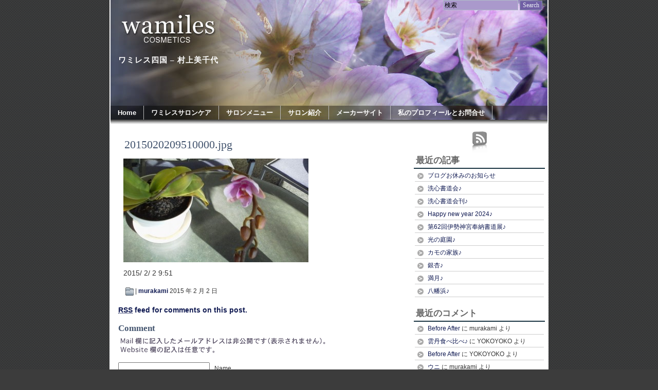

--- FILE ---
content_type: text/html; charset=UTF-8
request_url: http://wamiles.napspot.com/?attachment_id=6053
body_size: 6788
content:
<!DOCTYPE html PUBLIC "-//W3C//DTD XHTML 1.0 Transitional//EN" "http://www.w3.org/TR/xhtml1/DTD/xhtml1-transitional.dtd">
<html xmlns="http://www.w3.org/1999/xhtml" lang="ja">
<head profile="http://gmpg.org/xfn/11">
<meta http-equiv="Content-Type" content="text/html; charset=UTF-8" />
<title>wamiles ワミレス四国  &raquo; 2015020209510000.jpg</title>
<meta http-equiv="imagetoolbar" content="no" />
<link rel="stylesheet" href="http://wamiles.napspot.com/wp/wp-content/themes/patagonia15/style.css" type="text/css" media="screen" />
<link rel="alternate" type="application/rss+xml" title="wamiles ワミレス四国 RSS Feed" href="http://wamiles.napspot.com/?feed=rss2" />
<link rel="pingback" href="http://wamiles.napspot.com/wp/xmlrpc.php" />
<script type="text/javascript" src="http://wamiles.napspot.com/wp/wp-content/themes/patagonia15/clear.js"></script>
<link rel='dns-prefetch' href='//s.w.org' />
<link rel="alternate" type="application/rss+xml" title="wamiles ワミレス四国 &raquo; 2015020209510000.jpg のコメントのフィード" href="http://wamiles.napspot.com/?feed=rss2&#038;p=6053" />
		<script type="text/javascript">
			window._wpemojiSettings = {"baseUrl":"https:\/\/s.w.org\/images\/core\/emoji\/11\/72x72\/","ext":".png","svgUrl":"https:\/\/s.w.org\/images\/core\/emoji\/11\/svg\/","svgExt":".svg","source":{"concatemoji":"http:\/\/wamiles.napspot.com\/wp\/wp-includes\/js\/wp-emoji-release.min.js?ver=4.9.26"}};
			!function(e,a,t){var n,r,o,i=a.createElement("canvas"),p=i.getContext&&i.getContext("2d");function s(e,t){var a=String.fromCharCode;p.clearRect(0,0,i.width,i.height),p.fillText(a.apply(this,e),0,0);e=i.toDataURL();return p.clearRect(0,0,i.width,i.height),p.fillText(a.apply(this,t),0,0),e===i.toDataURL()}function c(e){var t=a.createElement("script");t.src=e,t.defer=t.type="text/javascript",a.getElementsByTagName("head")[0].appendChild(t)}for(o=Array("flag","emoji"),t.supports={everything:!0,everythingExceptFlag:!0},r=0;r<o.length;r++)t.supports[o[r]]=function(e){if(!p||!p.fillText)return!1;switch(p.textBaseline="top",p.font="600 32px Arial",e){case"flag":return s([55356,56826,55356,56819],[55356,56826,8203,55356,56819])?!1:!s([55356,57332,56128,56423,56128,56418,56128,56421,56128,56430,56128,56423,56128,56447],[55356,57332,8203,56128,56423,8203,56128,56418,8203,56128,56421,8203,56128,56430,8203,56128,56423,8203,56128,56447]);case"emoji":return!s([55358,56760,9792,65039],[55358,56760,8203,9792,65039])}return!1}(o[r]),t.supports.everything=t.supports.everything&&t.supports[o[r]],"flag"!==o[r]&&(t.supports.everythingExceptFlag=t.supports.everythingExceptFlag&&t.supports[o[r]]);t.supports.everythingExceptFlag=t.supports.everythingExceptFlag&&!t.supports.flag,t.DOMReady=!1,t.readyCallback=function(){t.DOMReady=!0},t.supports.everything||(n=function(){t.readyCallback()},a.addEventListener?(a.addEventListener("DOMContentLoaded",n,!1),e.addEventListener("load",n,!1)):(e.attachEvent("onload",n),a.attachEvent("onreadystatechange",function(){"complete"===a.readyState&&t.readyCallback()})),(n=t.source||{}).concatemoji?c(n.concatemoji):n.wpemoji&&n.twemoji&&(c(n.twemoji),c(n.wpemoji)))}(window,document,window._wpemojiSettings);
		</script>
		<style type="text/css">
img.wp-smiley,
img.emoji {
	display: inline !important;
	border: none !important;
	box-shadow: none !important;
	height: 1em !important;
	width: 1em !important;
	margin: 0 .07em !important;
	vertical-align: -0.1em !important;
	background: none !important;
	padding: 0 !important;
}
</style>
<link rel='stylesheet' id='yarppWidgetCss-css'  href='http://wamiles.napspot.com/wp/wp-content/plugins/yet-another-related-posts-plugin/style/widget.css?ver=4.9.26' type='text/css' media='all' />
<link rel='stylesheet' id='wp-pagenavi-css'  href='http://wamiles.napspot.com/wp/wp-content/plugins/wp-pagenavi/pagenavi-css.css?ver=2.70' type='text/css' media='all' />
<link rel='https://api.w.org/' href='http://wamiles.napspot.com/index.php?rest_route=/' />
<link rel="EditURI" type="application/rsd+xml" title="RSD" href="http://wamiles.napspot.com/wp/xmlrpc.php?rsd" />
<link rel="wlwmanifest" type="application/wlwmanifest+xml" href="http://wamiles.napspot.com/wp/wp-includes/wlwmanifest.xml" /> 
<meta name="generator" content="WordPress 4.9.26" />
<link rel='shortlink' href='http://wamiles.napspot.com/?p=6053' />
<link rel="alternate" type="application/json+oembed" href="http://wamiles.napspot.com/index.php?rest_route=%2Foembed%2F1.0%2Fembed&#038;url=http%3A%2F%2Fwamiles.napspot.com%2F%3Fattachment_id%3D6053" />
<link rel="alternate" type="text/xml+oembed" href="http://wamiles.napspot.com/index.php?rest_route=%2Foembed%2F1.0%2Fembed&#038;url=http%3A%2F%2Fwamiles.napspot.com%2F%3Fattachment_id%3D6053&#038;format=xml" />
		<style type="text/css">.recentcomments a{display:inline !important;padding:0 !important;margin:0 !important;}</style>
		</head>
<body>
<div id="wrapper">
<div id="header">
	<div id="search2">
		  <form method="get" id="searchform2" action="http://wamiles.napspot.com/">
		  <div><input class="searchinput" type="text" onfocus="doClear(this)" value="検索" name="s" id="s" />
		  <input type="submit" id="searchsubmit2" class="search_button" value="Search" />
		  </div>
		  </form>
	</div>
		  <h3><a href="http://wamiles.napspot.com/">wamiles ワミレス四国</a></h3>
		  <h2>ワミレス四国 &#8211; 村上美千代</h2>
</div>
<div id="tabs">
    <ul id="page-list"  class="clearfix"><li class="page_item"><a href="http://wamiles.napspot.com" title="Home" >Home</a></li><li class="page_item page-item-20"><a href="http://wamiles.napspot.com/?page_id=20">ワミレスサロンケア</a></li>
<li class="page_item page-item-79"><a href="http://wamiles.napspot.com/?page_id=79">サロンメニュー</a></li>
<li class="page_item page-item-23 page_item_has_children"><a href="http://wamiles.napspot.com/?page_id=23">サロン紹介</a>
<ul class='children'>
	<li class="page_item page-item-35"><a href="http://wamiles.napspot.com/?page_id=35">松山サロン</a></li>
	<li class="page_item page-item-37"><a href="http://wamiles.napspot.com/?page_id=37">八幡浜サロン</a></li>
	<li class="page_item page-item-45"><a href="http://wamiles.napspot.com/?page_id=45">高松サロン</a></li>
	<li class="page_item page-item-506"><a href="http://wamiles.napspot.com/?page_id=506">村上グループサロン</a></li>
</ul>
</li>
<li class="page_item page-item-141"><a href="http://wamiles.napspot.com/?page_id=141">メーカーサイト</a></li>
<li class="page_item page-item-136"><a href="http://wamiles.napspot.com/?page_id=136">私のプロフィールとお問合せ</a></li>
</ul>    
</div>
<div id="tabs3">
</div>
<div id="content">
<div id="content-inner">
<div id="main">


	
	<div class="post" id="post-6053">
	
	<div class="entry">	
		<h2><a href="http://wamiles.napspot.com/?attachment_id=6053" rel="bookmark" title="Permanent Link to 2015020209510000.jpg">2015020209510000.jpg</a></h2>

				<p class="attachment"><a href='http://wamiles.napspot.com/wp/wp-content/uploads/id-112071712.jpg'><img width="360" height="202" src="http://wamiles.napspot.com/wp/wp-content/uploads/id-112071712-360x202.jpg" class="attachment-medium size-medium" alt="" srcset="http://wamiles.napspot.com/wp/wp-content/uploads/id-112071712-360x202.jpg 360w, http://wamiles.napspot.com/wp/wp-content/uploads/id-112071712-480x269.jpg 480w, http://wamiles.napspot.com/wp/wp-content/uploads/id-112071712.jpg 854w" sizes="(max-width: 360px) 100vw, 360px" /></a></p>
<p>2015/ 2/ 2  9:51</p>
	</div>

		<div class="postmetadata">
		 				
			<p><img style="vertical-align:-5px;" alt="categories" src="http://wamiles.napspot.com/wp/wp-content/themes/patagonia15/images/category.gif" height="16" width="16" />  | <a href="http://wamiles.napspot.com/?author=2" title="murakami の投稿" rel="author">murakami</a> 2015 年 2 月 2 日 </p>

		</div> 

		  
<!-- Start editing here. -->
			<!-- If comments are open, but there are no comments. -->

	 <ol id="commentlist">
</ol>

<p><a href="http://wamiles.napspot.com/?feed=rss2&#038;p=6053"><abbr title="Really Simple Syndication">RSS</abbr> feed for comments on this post.</a> 
</p>

<div id="respond">
<h3>Comment<br /><img src="http://wamiles.napspot.com/wp/wp-content/uploads/note_resinfo2.gif" alt="note_resinfo" title="note" width="406" height="38" /></h3>

<div class="cancel-comment-reply">
	<small><a rel="nofollow" id="cancel-comment-reply-link" href="/?attachment_id=6053#respond" style="display:none;">返信をキャンセルする。</a></small>
</div>

<form action="http://wamiles.napspot.com/wp/wp-comments-post.php" method="post" id="commentform">

<p><input type="text" name="author" id="author" value="" size="22" tabindex="1"  />
<label for="author"><small>Name </small></label></p>
<p><input type="text" name="email" id="email" value="" size="22" tabindex="2"  />
<label for="email"><small>Mail </small></label></p>
<p><input type="text" name="url" id="url" value="" size="22" tabindex="3" />
<label for="url"><small>Website</small></label></p>

<!--<p><small><strong>XHTML:</strong> You can use these tags: <code>&lt;a href=&quot;&quot; title=&quot;&quot;&gt; &lt;abbr title=&quot;&quot;&gt; &lt;acronym title=&quot;&quot;&gt; &lt;b&gt; &lt;blockquote cite=&quot;&quot;&gt; &lt;cite&gt; &lt;code&gt; &lt;del datetime=&quot;&quot;&gt; &lt;em&gt; &lt;i&gt; &lt;q cite=&quot;&quot;&gt; &lt;s&gt; &lt;strike&gt; &lt;strong&gt; </code></small></p>-->

<p><textarea name="comment" id="comment" cols="100%" rows="10" tabindex="4"></textarea></p>
<p><input name="submit" type="submit" id="submit" tabindex="5" value="Submit Comment" />
<input type='hidden' name='comment_post_ID' value='6053' id='comment_post_ID' />
<input type='hidden' name='comment_parent' id='comment_parent' value='0' />
</p>
</form>
</div>

	</div>

	
	<div id="navigation">
			<div class="fleft"></div>
					<div class="fright"> </div>
	</div>

	
	</div> <!-- eof main -->

<!-- begin sidebar -->
<div id="sidebar">
<div id="subscribe" class="rsswidget">
  <div align="center"><a href="http://wamiles.napspot.com/?feed=rss2" title="RSS"><img src="http://wamiles.napspot.com/wp/wp-content/themes/patagonia15/images/rss_icon.png" alt="RSS" /></a>
  </div>
</div>
<div class="menu">

<ul>
		<li id="recent-posts-2" class="widget widget_recent_entries">		<h3>最近の記事</h3>		<ul>
											<li>
					<a href="http://wamiles.napspot.com/?p=11508">ブログお休みのお知らせ</a>
									</li>
											<li>
					<a href="http://wamiles.napspot.com/?p=11505">洗心書道会♪</a>
									</li>
											<li>
					<a href="http://wamiles.napspot.com/?p=11501">洗心書道会刊♪</a>
									</li>
											<li>
					<a href="http://wamiles.napspot.com/?p=11496">Happy new year 2024♪</a>
									</li>
											<li>
					<a href="http://wamiles.napspot.com/?p=11493">第62回伊勢神宮奉納書道展♪</a>
									</li>
											<li>
					<a href="http://wamiles.napspot.com/?p=11486">光の庭園♪</a>
									</li>
											<li>
					<a href="http://wamiles.napspot.com/?p=11474">カモの家族♪</a>
									</li>
											<li>
					<a href="http://wamiles.napspot.com/?p=11471">銀杏♪</a>
									</li>
											<li>
					<a href="http://wamiles.napspot.com/?p=11463">満月♪</a>
									</li>
											<li>
					<a href="http://wamiles.napspot.com/?p=11460">八幡浜♪</a>
									</li>
					</ul>
		</li><li id="recent-comments-2" class="widget widget_recent_comments"><h3>最近のコメント</h3><ul id="recentcomments"><li class="recentcomments"><a href="http://wamiles.napspot.com/?p=7992&#038;cpage=1#comment-517">Before  After</a> に <span class="comment-author-link">murakami</span> より</li><li class="recentcomments"><a href="http://wamiles.napspot.com/?p=7942&#038;cpage=1#comment-516">雲丹食べ比べ♪</a> に <span class="comment-author-link">YOKOYOKO</span> より</li><li class="recentcomments"><a href="http://wamiles.napspot.com/?p=7992&#038;cpage=1#comment-515">Before  After</a> に <span class="comment-author-link">YOKOYOKO</span> より</li><li class="recentcomments"><a href="http://wamiles.napspot.com/?p=4087&#038;cpage=1#comment-99">ウニ</a> に <span class="comment-author-link">murakami</span> より</li><li class="recentcomments"><a href="http://wamiles.napspot.com/?p=3883&#038;cpage=1#comment-95">わたしのGW</a> に <span class="comment-author-link">murakami</span> より</li></ul></li><li id="pages-2" class="widget widget_pages"><h3>ワミレスサロン案内</h3>		<ul>
			<li class="page_item page-item-20"><a href="http://wamiles.napspot.com/?page_id=20">ワミレスサロンケア</a></li>
<li class="page_item page-item-79"><a href="http://wamiles.napspot.com/?page_id=79">サロンメニュー</a></li>
<li class="page_item page-item-23 page_item_has_children"><a href="http://wamiles.napspot.com/?page_id=23">サロン紹介</a>
<ul class='children'>
	<li class="page_item page-item-35"><a href="http://wamiles.napspot.com/?page_id=35">松山サロン</a></li>
	<li class="page_item page-item-37"><a href="http://wamiles.napspot.com/?page_id=37">八幡浜サロン</a></li>
	<li class="page_item page-item-45"><a href="http://wamiles.napspot.com/?page_id=45">高松サロン</a></li>
	<li class="page_item page-item-506"><a href="http://wamiles.napspot.com/?page_id=506">村上グループサロン</a></li>
</ul>
</li>
<li class="page_item page-item-141"><a href="http://wamiles.napspot.com/?page_id=141">メーカーサイト</a></li>
<li class="page_item page-item-136"><a href="http://wamiles.napspot.com/?page_id=136">私のプロフィールとお問合せ</a></li>
		</ul>
		</li><li id="text-465407441" class="widget widget_text"><h3>このサイトについて</h3>			<div class="textwidget"><p>肌年齢を１０歳若くキープしたい・・・そんな願いをかなえたい。</p>
<p>「いつも明るく精一杯」、この言葉を胸に、ここから楽しい情報を発信したいと思ってます。</p>
<p>村上 美千代</p>

</div>
		</li><li id="categories-662334251" class="widget widget_categories"><h3>カテゴリー アーカイブ</h3>		<ul>
	<li class="cat-item cat-item-3"><a href="http://wamiles.napspot.com/?cat=3" title="ワミレスに直接関係する内容">wamiles</a> (37)
</li>
	<li class="cat-item cat-item-28"><a href="http://wamiles.napspot.com/?cat=28" title="素敵な風景、幸せな時間、そして・・・">す・て・き！</a> (29)
</li>
	<li class="cat-item cat-item-4"><a href="http://wamiles.napspot.com/?cat=4" title="うまい店、すきな店、美味いものを紹介します。">中級グルメ</a> (49)
</li>
	<li class="cat-item cat-item-11"><a href="http://wamiles.napspot.com/?cat=11" title="ドライブ中に見つけた季節の移り変わり">季節の中で</a> (21)
</li>
	<li class="cat-item cat-item-24"><a href="http://wamiles.napspot.com/?cat=24" >車でお散歩</a> (9)
</li>
	<li class="cat-item cat-item-1"><a href="http://wamiles.napspot.com/?cat=1" >雑 記</a> (910)
</li>
		</ul>
</li><li id="tag_cloud-2" class="widget widget_tag_cloud"><h3>キーワードで探す</h3><div class="tagcloud"><a href="http://wamiles.napspot.com/?tag=tv" class="tag-cloud-link tag-link-12 tag-link-position-1" style="font-size: 10.8pt;" aria-label="TV (2個の項目)">TV</a>
<a href="http://wamiles.napspot.com/?tag=wamiles" class="tag-cloud-link tag-link-32 tag-link-position-2" style="font-size: 17.333333333333pt;" aria-label="wamiles (7個の項目)">wamiles</a>
<a href="http://wamiles.napspot.com/?tag=%e3%81%86%e3%81%a9%e3%82%93" class="tag-cloud-link tag-link-27 tag-link-position-3" style="font-size: 17.333333333333pt;" aria-label="うどん (7個の項目)">うどん</a>
<a href="http://wamiles.napspot.com/?tag=%e3%81%86%e3%81%aa%e3%81%8e" class="tag-cloud-link tag-link-31 tag-link-position-4" style="font-size: 8pt;" aria-label="うなぎ (1個の項目)">うなぎ</a>
<a href="http://wamiles.napspot.com/?tag=%e3%81%8a%e9%85%92" class="tag-cloud-link tag-link-20 tag-link-position-5" style="font-size: 18.111111111111pt;" aria-label="お酒 (8個の項目)">お酒</a>
<a href="http://wamiles.napspot.com/?tag=%e3%82%b5%e3%83%ad%e3%83%b3" class="tag-cloud-link tag-link-23 tag-link-position-6" style="font-size: 10.8pt;" aria-label="サロン (2個の項目)">サロン</a>
<a href="http://wamiles.napspot.com/?tag=%e3%82%b9%e3%82%a4%e3%82%ab" class="tag-cloud-link tag-link-30 tag-link-position-7" style="font-size: 8pt;" aria-label="スイカ (1個の項目)">スイカ</a>
<a href="http://wamiles.napspot.com/?tag=%e3%83%91%e3%83%bc%e3%83%86%e3%82%a3%e3%83%bc" class="tag-cloud-link tag-link-17 tag-link-position-8" style="font-size: 14.222222222222pt;" aria-label="パーティー (4個の項目)">パーティー</a>
<a href="http://wamiles.napspot.com/?tag=%e3%83%9e%e3%82%a4%e3%83%96%e3%83%bc%e3%83%a0" class="tag-cloud-link tag-link-22 tag-link-position-9" style="font-size: 14.222222222222pt;" aria-label="マイブーム (4個の項目)">マイブーム</a>
<a href="http://wamiles.napspot.com/?tag=%e5%86%85%e5%ad%90" class="tag-cloud-link tag-link-16 tag-link-position-10" style="font-size: 8pt;" aria-label="内子 (1個の項目)">内子</a>
<a href="http://wamiles.napspot.com/?tag=%e6%98%a0%e7%94%bb" class="tag-cloud-link tag-link-13 tag-link-position-11" style="font-size: 10.8pt;" aria-label="映画 (2個の項目)">映画</a>
<a href="http://wamiles.napspot.com/?tag=%e7%82%ad%e7%81%ab%e7%84%bc" class="tag-cloud-link tag-link-15 tag-link-position-12" style="font-size: 8pt;" aria-label="炭火焼 (1個の項目)">炭火焼</a>
<a href="http://wamiles.napspot.com/?tag=%e7%8a%ac" class="tag-cloud-link tag-link-14 tag-link-position-13" style="font-size: 8pt;" aria-label="犬 (1個の項目)">犬</a>
<a href="http://wamiles.napspot.com/?tag=%e7%99%92%e3%81%97" class="tag-cloud-link tag-link-25 tag-link-position-14" style="font-size: 8pt;" aria-label="癒し (1個の項目)">癒し</a>
<a href="http://wamiles.napspot.com/?tag=%e8%8a%b1" class="tag-cloud-link tag-link-18 tag-link-position-15" style="font-size: 22pt;" aria-label="花 (15個の項目)">花</a></div>
</li><li id="archives-2" class="widget widget_archive"><h3>月別 アーカイブ </h3>		<ul>
			<li><a href='http://wamiles.napspot.com/?m=202404'>2024年4月</a></li>
	<li><a href='http://wamiles.napspot.com/?m=202402'>2024年2月</a></li>
	<li><a href='http://wamiles.napspot.com/?m=202401'>2024年1月</a></li>
	<li><a href='http://wamiles.napspot.com/?m=202312'>2023年12月</a></li>
	<li><a href='http://wamiles.napspot.com/?m=202311'>2023年11月</a></li>
	<li><a href='http://wamiles.napspot.com/?m=202310'>2023年10月</a></li>
	<li><a href='http://wamiles.napspot.com/?m=202309'>2023年9月</a></li>
	<li><a href='http://wamiles.napspot.com/?m=202308'>2023年8月</a></li>
	<li><a href='http://wamiles.napspot.com/?m=202307'>2023年7月</a></li>
	<li><a href='http://wamiles.napspot.com/?m=202306'>2023年6月</a></li>
	<li><a href='http://wamiles.napspot.com/?m=202305'>2023年5月</a></li>
	<li><a href='http://wamiles.napspot.com/?m=202304'>2023年4月</a></li>
	<li><a href='http://wamiles.napspot.com/?m=202303'>2023年3月</a></li>
	<li><a href='http://wamiles.napspot.com/?m=202302'>2023年2月</a></li>
	<li><a href='http://wamiles.napspot.com/?m=202301'>2023年1月</a></li>
	<li><a href='http://wamiles.napspot.com/?m=202212'>2022年12月</a></li>
	<li><a href='http://wamiles.napspot.com/?m=202211'>2022年11月</a></li>
	<li><a href='http://wamiles.napspot.com/?m=202210'>2022年10月</a></li>
	<li><a href='http://wamiles.napspot.com/?m=202209'>2022年9月</a></li>
	<li><a href='http://wamiles.napspot.com/?m=202208'>2022年8月</a></li>
	<li><a href='http://wamiles.napspot.com/?m=202207'>2022年7月</a></li>
	<li><a href='http://wamiles.napspot.com/?m=202206'>2022年6月</a></li>
	<li><a href='http://wamiles.napspot.com/?m=202205'>2022年5月</a></li>
	<li><a href='http://wamiles.napspot.com/?m=202204'>2022年4月</a></li>
	<li><a href='http://wamiles.napspot.com/?m=202203'>2022年3月</a></li>
	<li><a href='http://wamiles.napspot.com/?m=202202'>2022年2月</a></li>
	<li><a href='http://wamiles.napspot.com/?m=202201'>2022年1月</a></li>
	<li><a href='http://wamiles.napspot.com/?m=202112'>2021年12月</a></li>
	<li><a href='http://wamiles.napspot.com/?m=202111'>2021年11月</a></li>
	<li><a href='http://wamiles.napspot.com/?m=202110'>2021年10月</a></li>
	<li><a href='http://wamiles.napspot.com/?m=202109'>2021年9月</a></li>
	<li><a href='http://wamiles.napspot.com/?m=202108'>2021年8月</a></li>
	<li><a href='http://wamiles.napspot.com/?m=202107'>2021年7月</a></li>
	<li><a href='http://wamiles.napspot.com/?m=202106'>2021年6月</a></li>
	<li><a href='http://wamiles.napspot.com/?m=202105'>2021年5月</a></li>
	<li><a href='http://wamiles.napspot.com/?m=202104'>2021年4月</a></li>
	<li><a href='http://wamiles.napspot.com/?m=202103'>2021年3月</a></li>
	<li><a href='http://wamiles.napspot.com/?m=202102'>2021年2月</a></li>
	<li><a href='http://wamiles.napspot.com/?m=202101'>2021年1月</a></li>
	<li><a href='http://wamiles.napspot.com/?m=202012'>2020年12月</a></li>
	<li><a href='http://wamiles.napspot.com/?m=202011'>2020年11月</a></li>
	<li><a href='http://wamiles.napspot.com/?m=202010'>2020年10月</a></li>
	<li><a href='http://wamiles.napspot.com/?m=202009'>2020年9月</a></li>
	<li><a href='http://wamiles.napspot.com/?m=202008'>2020年8月</a></li>
	<li><a href='http://wamiles.napspot.com/?m=202007'>2020年7月</a></li>
	<li><a href='http://wamiles.napspot.com/?m=202006'>2020年6月</a></li>
	<li><a href='http://wamiles.napspot.com/?m=202005'>2020年5月</a></li>
	<li><a href='http://wamiles.napspot.com/?m=202004'>2020年4月</a></li>
	<li><a href='http://wamiles.napspot.com/?m=202003'>2020年3月</a></li>
	<li><a href='http://wamiles.napspot.com/?m=202002'>2020年2月</a></li>
	<li><a href='http://wamiles.napspot.com/?m=202001'>2020年1月</a></li>
	<li><a href='http://wamiles.napspot.com/?m=201912'>2019年12月</a></li>
	<li><a href='http://wamiles.napspot.com/?m=201911'>2019年11月</a></li>
	<li><a href='http://wamiles.napspot.com/?m=201910'>2019年10月</a></li>
	<li><a href='http://wamiles.napspot.com/?m=201909'>2019年9月</a></li>
	<li><a href='http://wamiles.napspot.com/?m=201908'>2019年8月</a></li>
	<li><a href='http://wamiles.napspot.com/?m=201907'>2019年7月</a></li>
	<li><a href='http://wamiles.napspot.com/?m=201906'>2019年6月</a></li>
	<li><a href='http://wamiles.napspot.com/?m=201905'>2019年5月</a></li>
	<li><a href='http://wamiles.napspot.com/?m=201904'>2019年4月</a></li>
	<li><a href='http://wamiles.napspot.com/?m=201903'>2019年3月</a></li>
	<li><a href='http://wamiles.napspot.com/?m=201902'>2019年2月</a></li>
	<li><a href='http://wamiles.napspot.com/?m=201901'>2019年1月</a></li>
	<li><a href='http://wamiles.napspot.com/?m=201812'>2018年12月</a></li>
	<li><a href='http://wamiles.napspot.com/?m=201811'>2018年11月</a></li>
	<li><a href='http://wamiles.napspot.com/?m=201810'>2018年10月</a></li>
	<li><a href='http://wamiles.napspot.com/?m=201809'>2018年9月</a></li>
	<li><a href='http://wamiles.napspot.com/?m=201808'>2018年8月</a></li>
	<li><a href='http://wamiles.napspot.com/?m=201807'>2018年7月</a></li>
	<li><a href='http://wamiles.napspot.com/?m=201806'>2018年6月</a></li>
	<li><a href='http://wamiles.napspot.com/?m=201805'>2018年5月</a></li>
	<li><a href='http://wamiles.napspot.com/?m=201804'>2018年4月</a></li>
	<li><a href='http://wamiles.napspot.com/?m=201803'>2018年3月</a></li>
	<li><a href='http://wamiles.napspot.com/?m=201802'>2018年2月</a></li>
	<li><a href='http://wamiles.napspot.com/?m=201801'>2018年1月</a></li>
	<li><a href='http://wamiles.napspot.com/?m=201712'>2017年12月</a></li>
	<li><a href='http://wamiles.napspot.com/?m=201711'>2017年11月</a></li>
	<li><a href='http://wamiles.napspot.com/?m=201709'>2017年9月</a></li>
	<li><a href='http://wamiles.napspot.com/?m=201708'>2017年8月</a></li>
	<li><a href='http://wamiles.napspot.com/?m=201707'>2017年7月</a></li>
	<li><a href='http://wamiles.napspot.com/?m=201706'>2017年6月</a></li>
	<li><a href='http://wamiles.napspot.com/?m=201705'>2017年5月</a></li>
	<li><a href='http://wamiles.napspot.com/?m=201704'>2017年4月</a></li>
	<li><a href='http://wamiles.napspot.com/?m=201703'>2017年3月</a></li>
	<li><a href='http://wamiles.napspot.com/?m=201702'>2017年2月</a></li>
	<li><a href='http://wamiles.napspot.com/?m=201701'>2017年1月</a></li>
	<li><a href='http://wamiles.napspot.com/?m=201612'>2016年12月</a></li>
	<li><a href='http://wamiles.napspot.com/?m=201611'>2016年11月</a></li>
	<li><a href='http://wamiles.napspot.com/?m=201610'>2016年10月</a></li>
	<li><a href='http://wamiles.napspot.com/?m=201609'>2016年9月</a></li>
	<li><a href='http://wamiles.napspot.com/?m=201608'>2016年8月</a></li>
	<li><a href='http://wamiles.napspot.com/?m=201607'>2016年7月</a></li>
	<li><a href='http://wamiles.napspot.com/?m=201606'>2016年6月</a></li>
	<li><a href='http://wamiles.napspot.com/?m=201605'>2016年5月</a></li>
	<li><a href='http://wamiles.napspot.com/?m=201604'>2016年4月</a></li>
	<li><a href='http://wamiles.napspot.com/?m=201603'>2016年3月</a></li>
	<li><a href='http://wamiles.napspot.com/?m=201602'>2016年2月</a></li>
	<li><a href='http://wamiles.napspot.com/?m=201601'>2016年1月</a></li>
	<li><a href='http://wamiles.napspot.com/?m=201512'>2015年12月</a></li>
	<li><a href='http://wamiles.napspot.com/?m=201511'>2015年11月</a></li>
	<li><a href='http://wamiles.napspot.com/?m=201510'>2015年10月</a></li>
	<li><a href='http://wamiles.napspot.com/?m=201509'>2015年9月</a></li>
	<li><a href='http://wamiles.napspot.com/?m=201508'>2015年8月</a></li>
	<li><a href='http://wamiles.napspot.com/?m=201507'>2015年7月</a></li>
	<li><a href='http://wamiles.napspot.com/?m=201506'>2015年6月</a></li>
	<li><a href='http://wamiles.napspot.com/?m=201505'>2015年5月</a></li>
	<li><a href='http://wamiles.napspot.com/?m=201504'>2015年4月</a></li>
	<li><a href='http://wamiles.napspot.com/?m=201503'>2015年3月</a></li>
	<li><a href='http://wamiles.napspot.com/?m=201502'>2015年2月</a></li>
	<li><a href='http://wamiles.napspot.com/?m=201501'>2015年1月</a></li>
	<li><a href='http://wamiles.napspot.com/?m=201412'>2014年12月</a></li>
	<li><a href='http://wamiles.napspot.com/?m=201411'>2014年11月</a></li>
	<li><a href='http://wamiles.napspot.com/?m=201410'>2014年10月</a></li>
	<li><a href='http://wamiles.napspot.com/?m=201409'>2014年9月</a></li>
	<li><a href='http://wamiles.napspot.com/?m=201408'>2014年8月</a></li>
	<li><a href='http://wamiles.napspot.com/?m=201407'>2014年7月</a></li>
	<li><a href='http://wamiles.napspot.com/?m=201406'>2014年6月</a></li>
	<li><a href='http://wamiles.napspot.com/?m=201405'>2014年5月</a></li>
	<li><a href='http://wamiles.napspot.com/?m=201404'>2014年4月</a></li>
	<li><a href='http://wamiles.napspot.com/?m=201403'>2014年3月</a></li>
	<li><a href='http://wamiles.napspot.com/?m=201402'>2014年2月</a></li>
	<li><a href='http://wamiles.napspot.com/?m=201401'>2014年1月</a></li>
	<li><a href='http://wamiles.napspot.com/?m=201312'>2013年12月</a></li>
	<li><a href='http://wamiles.napspot.com/?m=201311'>2013年11月</a></li>
	<li><a href='http://wamiles.napspot.com/?m=201310'>2013年10月</a></li>
	<li><a href='http://wamiles.napspot.com/?m=201309'>2013年9月</a></li>
	<li><a href='http://wamiles.napspot.com/?m=201308'>2013年8月</a></li>
	<li><a href='http://wamiles.napspot.com/?m=201307'>2013年7月</a></li>
	<li><a href='http://wamiles.napspot.com/?m=201306'>2013年6月</a></li>
	<li><a href='http://wamiles.napspot.com/?m=201305'>2013年5月</a></li>
	<li><a href='http://wamiles.napspot.com/?m=201304'>2013年4月</a></li>
	<li><a href='http://wamiles.napspot.com/?m=201303'>2013年3月</a></li>
	<li><a href='http://wamiles.napspot.com/?m=201302'>2013年2月</a></li>
	<li><a href='http://wamiles.napspot.com/?m=201301'>2013年1月</a></li>
	<li><a href='http://wamiles.napspot.com/?m=201212'>2012年12月</a></li>
	<li><a href='http://wamiles.napspot.com/?m=201211'>2012年11月</a></li>
	<li><a href='http://wamiles.napspot.com/?m=201210'>2012年10月</a></li>
	<li><a href='http://wamiles.napspot.com/?m=201209'>2012年9月</a></li>
	<li><a href='http://wamiles.napspot.com/?m=201208'>2012年8月</a></li>
	<li><a href='http://wamiles.napspot.com/?m=201207'>2012年7月</a></li>
	<li><a href='http://wamiles.napspot.com/?m=201206'>2012年6月</a></li>
	<li><a href='http://wamiles.napspot.com/?m=201205'>2012年5月</a></li>
	<li><a href='http://wamiles.napspot.com/?m=201204'>2012年4月</a></li>
	<li><a href='http://wamiles.napspot.com/?m=201203'>2012年3月</a></li>
	<li><a href='http://wamiles.napspot.com/?m=201202'>2012年2月</a></li>
	<li><a href='http://wamiles.napspot.com/?m=201201'>2012年1月</a></li>
	<li><a href='http://wamiles.napspot.com/?m=201112'>2011年12月</a></li>
	<li><a href='http://wamiles.napspot.com/?m=201111'>2011年11月</a></li>
	<li><a href='http://wamiles.napspot.com/?m=201110'>2011年10月</a></li>
	<li><a href='http://wamiles.napspot.com/?m=201109'>2011年9月</a></li>
	<li><a href='http://wamiles.napspot.com/?m=201108'>2011年8月</a></li>
	<li><a href='http://wamiles.napspot.com/?m=201107'>2011年7月</a></li>
	<li><a href='http://wamiles.napspot.com/?m=201106'>2011年6月</a></li>
	<li><a href='http://wamiles.napspot.com/?m=201105'>2011年5月</a></li>
	<li><a href='http://wamiles.napspot.com/?m=201104'>2011年4月</a></li>
	<li><a href='http://wamiles.napspot.com/?m=201103'>2011年3月</a></li>
	<li><a href='http://wamiles.napspot.com/?m=201102'>2011年2月</a></li>
	<li><a href='http://wamiles.napspot.com/?m=201101'>2011年1月</a></li>
	<li><a href='http://wamiles.napspot.com/?m=201012'>2010年12月</a></li>
	<li><a href='http://wamiles.napspot.com/?m=201011'>2010年11月</a></li>
	<li><a href='http://wamiles.napspot.com/?m=201010'>2010年10月</a></li>
	<li><a href='http://wamiles.napspot.com/?m=201009'>2010年9月</a></li>
	<li><a href='http://wamiles.napspot.com/?m=201008'>2010年8月</a></li>
	<li><a href='http://wamiles.napspot.com/?m=201007'>2010年7月</a></li>
	<li><a href='http://wamiles.napspot.com/?m=201006'>2010年6月</a></li>
	<li><a href='http://wamiles.napspot.com/?m=201005'>2010年5月</a></li>
	<li><a href='http://wamiles.napspot.com/?m=201004'>2010年4月</a></li>
	<li><a href='http://wamiles.napspot.com/?m=201003'>2010年3月</a></li>
	<li><a href='http://wamiles.napspot.com/?m=201002'>2010年2月</a></li>
	<li><a href='http://wamiles.napspot.com/?m=201001'>2010年1月</a></li>
	<li><a href='http://wamiles.napspot.com/?m=200912'>2009年12月</a></li>
	<li><a href='http://wamiles.napspot.com/?m=200911'>2009年11月</a></li>
	<li><a href='http://wamiles.napspot.com/?m=200910'>2009年10月</a></li>
	<li><a href='http://wamiles.napspot.com/?m=200909'>2009年9月</a></li>
	<li><a href='http://wamiles.napspot.com/?m=200908'>2009年8月</a></li>
	<li><a href='http://wamiles.napspot.com/?m=200907'>2009年7月</a></li>
	<li><a href='http://wamiles.napspot.com/?m=200906'>2009年6月</a></li>
		</ul>
		</li><li id="meta-2" class="widget widget_meta"><h3>☆</h3>			<ul>
						<li><a href="http://wamiles.napspot.com/wp/wp-login.php">ログイン</a></li>
			<li><a href="http://wamiles.napspot.com/?feed=rss2">投稿の <abbr title="Really Simple Syndication">RSS</abbr></a></li>
			<li><a href="http://wamiles.napspot.com/?feed=comments-rss2">コメントの <abbr title="Really Simple Syndication">RSS</abbr></a></li>
			<li><a href="https://ja.wordpress.org/" title="Powered by WordPress, state-of-the-art semantic personal publishing platform.">WordPress.org</a></li>			</ul>
			</li>
</ul>
</div>
</div><!-- end sidebar -->
<div style="clear:both;"></div>
</div>
</div> <!-- eo content -->
	<div class="style1" id="footer">
	   <div id="tabs4">
       </div>
	<div id="footer-inner">
		<p><span class="style2">Theme designed by</span> <a href="http://www.wpthemesplanet.com/" class="style1">Wp Themes Planet</a> <span class="style2">and proudly powered by</span> <a href="http://wordpress.org/" class="style1">WordPress</a></p>
	</div>
	</div>
</div>
<script type='text/javascript' src='http://wamiles.napspot.com/wp/wp-includes/js/comment-reply.min.js?ver=4.9.26'></script>
<script type='text/javascript' src='http://wamiles.napspot.com/wp/wp-includes/js/wp-embed.min.js?ver=4.9.26'></script>
</body>
</html>

--- FILE ---
content_type: text/css
request_url: http://wamiles.napspot.com/wp/wp-content/themes/patagonia15/style.css
body_size: 4447
content:
/*
Theme Name: Patagonia
Theme URI: http://www.wpthemesplanet.com/patagonia-theme/
Description: Patagonia is a very good looking Wordpress Theme with a clean design. This theme is search engine optimized and compatible with the latest wordpress version. Patagonia Theme supports Tag clouds, categories, dinamic widgets, gravatars. You can also visit our site at: http://www.wpthemesplanet.com/
Version: 1.5.1
Tags: fixed-width, two-columns, right-sidebar, white, blue, threaded-comments, sticky-post
Author: WpThemesPlanet
Author URI: http://www.wpthemesplanet.com/
*/


body {
margin: 0;
padding: 0;  
color: #333;
text-align:center;
font-family:Verdana, Arial, Helvetica, sans-serif;
font-size: 100.1%;
background: #fff;
}

#wrapper{
width: 850px;
margin: 0px auto;
padding: 0;
text-align:left;
font-size: 90%;
line-height:1.6;
background: #fff;
border-left: 2px solid #fff;
border-right: 2px solid #fff;
}

#header{
padding: 0px 0px;
margin: 0;
background: #ccc;
height:206px;
font-size: 85%;
}

#header a:hover { color: #ff8c4d; }

#header-inner{
margin:0;
padding:0;
}
		
#content{
clear:both;
margin: 0;
padding: 5px 5px 5px 10px;
background:#fff;
}	

#main {
width: 550px; 
float:left;
margin: 0;
padding: 5px 0 10px 0;
overflow:hidden;
}

#sidebar {
padding: 0;
margin: 0 0 0 580px;
background: #fff;
font-size: 85%;/*test*/
}

#footer {
clear: both;
margin: 0 0 0 0;
padding: 0 0 0 0;
text-align: center;
font-size: 75%;

}

#footer-inner{
background: #584E6B;
height: 40px;
padding: 0 0 0 0;
margin: 0 0 0 0;
}

#footer p{
padding: 9px 0 0 0;
margin: 0 0 0 0;
}

#footer a:hover { color: #fff; border-bottom: 1px solid #fff; }

.style1 {color: #CCCCCC}

.style2 {color: #FFFFFF}

#navigation{
padding: 5px 15px;

}

#navigation div.fleft{
float:left;
}

#navigation div.fright{ 
float:right;
}

#header #searchform #s {
	BORDER-BOTTOM: #555 1px solid;
	BORDER-LEFT: #555 1px solid;
	BACKGROUND: #000; COLOR: #ccc;
	BORDER-TOP: #555 1px solid;
	BORDER-RIGHT: #555 1px solid
}
#header #searchsubmit {
	BORDER-BOTTOM: #777 1px solid; BORDER-LEFT: #777 1px solid; BACKGROUND: #9381A6; COLOR: #ccc; BORDER-TOP: #777 1px solid; BORDER-RIGHT: #777 1px solid
}
#header{
	background:  url('images/header.jpg') no-repeat;
}
body{
	background: #3c3c3c url('images/bg.png');
}
#content #searchform #s {
	BORDER-BOTTOM: #bbb 1px solid; BORDER-LEFT: #bbb 1px solid; BACKGROUND: #ddd; COLOR: #333; BORDER-TOP: #bbb 1px solid; BORDER-RIGHT: #bbb 1px solid
}
#content #searchsubmit {
	BORDER-BOTTOM: #777 1px solid; BORDER-LEFT: #777 1px solid; BACKGROUND: #9381A6; COLOR: #ccc; BORDER-TOP: #777 1px solid; BORDER-RIGHT: #777 1px solid
}

#credit{
text-align:right;
padding: 0 15px;
}

#credit p{
margin:0;
color:#777;
font-size:85%;
}

#credit p a, #credit p a:hover{
color:#999;
font-weight:100;
}

.thread-alt {
	background-color: #f2f2f2;
}
.thread-even {
	background-color: #c8d6fa;
}

.depth-1 {
border: 1px solid #ddd;
}

.even, .alt {
	border-left: 1px solid #ddd;
}


/*  Font settings */

p, h1, h2, h3, h4, h5, h6{
margin: 10px 0;
padding: 0;
}

h1, h3, h4, h5, h6 {
font-family: Georgia;

}

h2 {
font-family: Tahoma;
}

h1{
	font-size: 150%;
}
h2{
	font-size: 10px;
}
h3{
	font-size: 120%;

}
h4{
	font-size: 110%;
}
h5{
	font-size: 100%;
}
h6{
	font-size: 70%;
}

a{
color:#101a52;
font-weight:800;
text-decoration:none;
}

a:hover{
color:#d8621b;
text-decoration:underline;
}

a img{
border:0px;
}

hr{
height:2px;
margin:5px 0;
border-bottom: 1px solid #ccc;
border-top: 1px solid #ccc;
}

blockquote{
background: #f4f4f4;
padding: 5px 15px;
margin: 3px 30px;
}

form{
margin: 0;
padding:0;
}

fieldset{
padding:10px;
margin:0;
border:none;
}

legend{
font-weight:800;
}

code{
	font-size: 90%;
	font-family: "Courier New", Courier, monospace;
	white-space: pre;
}

td{
 vertical-align:top;
}

.aligncenter,
div.aligncenter {
   display: block;
   margin-left: auto;
   margin-right: auto;
}

.alignleft {
   float: left;
}

.alignright {
   float: right;
}

.wp-caption {
   border: 1px solid #ddd;
   text-align: center;
   background-color: #f3f3f3;
   padding-top: 4px;
   margin: 10px;
}

.wp-caption img {
   margin: 0;
   padding: 0;
   border: 0 none;
}

.wp-caption p.wp-caption-text {
   font-size: 11px;
   line-height: 17px;
   padding: 0 4px 5px;
   margin: 0;
}

.commentlist li, #commentform input, #commentform textarea {
	font: 0.9em 'Lucida Grande', Verdana, Arial, Sans-Serif;
	}

.commentlist li ul li {
	font-size: 1em;
}

.commentlist li {
	font-weight: bold;
}

.commentlist li .avatar { 
	float: left;
	border: 1px solid #000000;
	padding: 2px;
        margin: 0 10px 10px 5px;
	background: #fff;
        clear:both;
	}

.commentlist cite, .commentlist cite a {
	font-weight: bold;
	font-style: normal;
	font-size: 1.1em;
	}

.commentlist p {
	font-weight: normal;
	line-height: 1.5em;
	text-transform: none;
	MARGIN: 5px 5px 5px 74px;
	}

#commentform p {
	font-family: 'Lucida Grande', Verdana, Arial, Sans-Serif;
	}

.commentmetadata {
	font-weight: normal;
	}

UL#commentlist LI DIV.commenttext {
	PADDING-BOTTOM: 0px; MARGIN: 5px 10px 5px 45px; PADDING-LEFT: 40px; PADDING-RIGHT: 0px; PADDING-TOP: 0px
}
UL#commentlist LI DIV.commenttext DIV.commentwrapper DIV.reply{
	PADDING-BOTTOM: 3px; MARGIN: 0px 0px 0px 5px; PADDING-LEFT: 45px; PADDING-RIGHT: 8px; PADDING-TOP: 3px
}
UL#commentlist LI DIV.comm {
	PADDING-BOTTOM: 0px; MARGIN: 5px 10px 5px 45px; PADDING-LEFT: 10px; PADDING-RIGHT: 0px; PADDING-TOP: 0px
}
UL#commentlist LI DIV.reply {
	PADDING-BOTTOM: 0px; MARGIN: 5px 10px 5px 45px; PADDING-LEFT: 10px; PADDING-RIGHT: 0px; PADDING-TOP: 0px
}


/*  Comments   */

#commentform input {
	width: 170px;
	padding: 2px;
	margin: 5px 5px 1px 0;
	}

#commentform {
	margin: 5px 10px 0 0;
	}
#commentform textarea {
	width: 100%;
	padding: 2px;
	}
#respond:after {
	    content: "."; 
	    display: block; 
	    height: 0; 
	    clear: both; 
	    visibility: hidden;
	}
#commentform #submit {
	margin: 0 0 5px auto;
	float: right;
	}


/* End Form Elements */

.alt {
	PADDING-BOTTOM: 10px;
	MARGIN: 0px; 
	PADDING-LEFT: 10px; 
	PADDING-RIGHT: 10px; 
	PADDING-TOP: 0px
}

.commentlist {
	padding: 0;
	margin: 15px 0 10px 0;
	}

.commentlist li {
	margin: 5px 0 10px 0;
	padding: 1px 5px 10px 10px;
	list-style: none;
	}

.commentlist li ul li { 
	margin-right: 5px;
	margin-left: 40px;
}

.reply {
	margin-left: 74px;
}

.commentlist p {
	margin: 10px 5px 10px 74px;
}

.children { padding: 0; }

#commentform p {
	margin: 5px 0;
	}

.nocomments {
	text-align: center;
	margin: 0;
	padding: 0;
color:#CCC;
	}

.commentmetadata {
	margin: 0;
	display: block;
	}


/* Design of the bar, Home/About, etc. */

.aligncenter {
	DISPLAY: block; MARGIN-LEFT: auto; MARGIN-RIGHT: auto
}
DIV.aligncenter {
	DISPLAY: block; MARGIN-LEFT: auto; MARGIN-RIGHT: auto
}

.clearfix:after {
	LINE-HEIGHT: 0; DISPLAY: block; HEIGHT: 0px; VISIBILITY: hidden; CLEAR: both; CONTENT: " "
}
.clearfix {
	DISPLAY: inline-block
}
HTML[xmlns] .clearfix {
	DISPLAY: block
}
* HTML .clearfix {
	HEIGHT: 1%
}


#tabs ul#page-list{
margin: 0px;
padding: 0px;
}

#tabs ul li{
margin: 0px 0px 0px 0px;
padding: 0px 0px 0px 0px;
border-right: 1px solid #BBBBBB;
font-size: 80%;/*test*/
/*font-family: Myriad, Myriad Pro, Palatino, Rotis Sans Serif, serif;*/
letter-spacing: 0;
}

#tabs UL LI.page_item A {
	  PADDING-LEFT: 14px; PADDING-RIGHT: 14px;  FONT-WEIGHT: bold;
}

#tabs UL LI.cat-item A {
	color: red;
}
#tabs UL LI.page_item A:hover {
	color:red;
        text-decoration:none;
}
#tabs UL LI.cat-item A:hover {
	color:red;
        text-decoration:none;
}

#tabs UL#page-list {
	 LIST-STYLE-TYPE: none; MARGIN: 0px; PADDING-LEFT: 0; WIDTH: 850px; PADDING-RIGHT: 0; DISPLAY: block; LIST-STYLE-IMAGE: none; PADDING-TOP: 0px
}

#tabs #page-list LI {
	PADDING-BOTTOM: 0px; LINE-HEIGHT: 27px; PADDING-LEFT: 0px; PADDING-RIGHT: 0px; DISPLAY: inline; FLOAT: left; MARGIN-LEFT: 0px; MARGIN-RIGHT: 0px; LIST-STYLE-IMAGE: none; PADDING-TOP: 0px; 
}
#tabs #page-list LI A {
	DISPLAY: block
}

#page-list LI UL LI A {
	DISPLAY: block
}
#tabs #page-list LI UL {
	POSITION: absolute; PADDING-BOTTOM: 0px; MARGIN: 0px; PADDING-LEFT: 0px; WIDTH: 10em; PADDING-RIGHT: 0px; BORDER-TOP: medium none; PADDING-TOP: 0px; LEFT: -999em
}

#tabs #page-list LI:hover UL {
	LEFT: auto
}

#tabs #page-list LI.sfhover UL {
	LEFT: auto
}
#tabs #page-list LI UL LI {
	LINE-HEIGHT: 25px; MARGIN: 1px solid; padding:2px; WIDTH: 10em;
}

#tabs #page-list LI:hover {
	POSITION: static
}
#tabs #page-list LI.hover {
	POSITION: static
}
#tabs #page-list LI UL UL {
	MARGIN: -29px 0px 0px 162px
}

#tabs #page-list li:hover ul ul, #tabs #page-list li.sfhover ul ul {
	left: -999em;
}
#tabs #page-list li:hover ul, #tabs #page-list li li:hover ul, #tabs #page-list li.sfhover ul, #tabs #page-list li li.sfhover ul {
	left: auto;
}
#tabs #page-list li:hover ul ul, #tabs #page-list li:hover ul ul ul, #tabs #page-list li.sfhover ul ul, #tabs #page-list li.sfhover ul ul ul {
	left: -999em;
}
#tabs #page-list li:hover ul, #tabs #page-list li li:hover ul, #tabs #page-list li li li:hover ul, #tabs #page-list li.sfhover ul, #tabs #page-list li li.sfhover ul, #tabs #page-list li li li.sfhover ul {
	left: auto;
}


/* Search header style */ 

form#searchform2{
display: block;
float:right;
margin: 0 10px 0px 5px;
}

#search2 .searchinput{
        font-family: Myriad, "Myriad Pro", Palatino, "Rotis Sans Serif", serif;
        font-size: 100%;
        height:16px;
        width: 140px;
       /* background-image: url(images/search_background.gif);*/
	background: #AA99CC;
	border:1px solid #B0BEC7;
}

.search_button{
        font-family: Myriad, "Myriad Pro", Palatino, "Rotis Sans Serif", serif;
        font-size: 100%;
	background: #705FA5;
	color: #e9eef3;
	border: 1px solid #8d9dac;
	padding-left: 5px;
	padding-right: 5px;
	cursor:pointer;
}

#header h3{
margin:  0;
padding: 36px 0 0 10px;
}


/* Title of the site is H3 */ 

#header h3 a{
/*font-family: Myriad, "Myriad Pro", Palatino, "Rotis Sans Serif", serif;
font-weight: 110;
color: #fff;
text-decoration: none;
font-style: italic;
font-size: 220%;
letter-spacing: 1px;*/

  float:left;  
  display:block;
  width:580px;
  height:60px;
  margin:0 5px 0;
  border:none;
  text-indent:-10000px;
  text-decoration:none;
  background-image:none;
  background-repeat:no-repeat;
  background-position:0 0;
  overflow:hidden;
}

/* Site Description/Tagline is H2 */

#header h2{
clear:left;
font-family: Myriad, "Myriad Pro", Palatino, "Rotis Sans Serif", serif;
margin: 5px;
padding: 10px 0 5px 10px;
font-weight:800;
color: #fff;
font-size: 120%;
letter-spacing: 1px;
}


/* Post settings */

.post{
margin: 0 0 2px 0;
padding: 0 5px 5px 5px;
}

.entry{
margin: 0px;
padding: 0px 10px 3px 10px;
}


/* Title of each article, font settings */

.post h2 {
color: #44556F;
font-size: 150%;
font-weight: 500;
padding: 7px 0 4px 2px;
margin: 10px 0 2px 0;
line-height: 120%;
}

.post h2 a{
color: #44556F;
text-decoration:none;
font-weight: 500;
}

.post h2 a:hover{
text-decoration:none;
color: #44556F;
}
.post h3{
color: #44556F;
font-size: 120%;
}


.sticky {
        background: #f2f2f2;
	margin: 1px 1px 20px 1px;
	padding: 4px 4px 14px 6px;
	border-style: dotted;
        border-width:1px;
        border-color: #141e68;
}

#sticky-post {
	position: relative;
        left:510px;
        top:60px;
	z-index: 100;
        padding: 10px 1px 1px 1px;
        margin: -94px 0 0 0;
}

#sticky-box {
	position: absolute;
	z-index: 100;
}

.postmetadata{
font-size:80%;
padding: 1px 8px 1px 6px;
margin: -2px 0 0 8px;
border-top: 0px solid #ccc;
}

.postmetadata2{
font-size:80%;
padding: 1px 8px 1px 5px;
margin: 1px 0 0 10px;
border-top: 1px solid #ccc;
}

.postmetadata3{
font-size:80%;
padding: 1px 8px 1px 70px;
margin: -2px 0 0 8px;
border-top: 0px solid #ccc;
}

.postmetadata p{
line-height: 18px;
padding: 0;
margin: 2px 0;
}

.postmetadata2{
font-size:80%;
padding: 1px 8px 1px 5px;
margin-bottom: 20px;
border-top: 1px solid #ccc;
border-bottom: 1px solid #ccc;
}

.date{
float:left;
text-align:center;
font-weight:800;
margin: 0 2px 0 0;
padding: 0 2px;
color: #444;
}

.dateDay{
display:block;
font-size: 16px;
line-height: 16px;
text-align:center;
}

.dateMonth, .dateYear{
display:block;
font-size: 11px;
padding:0;
line-height: 12px;
}


/*  Date and month box Settings  */

div.date {
        background: url('images/date_bg.png') no-repeat;
        height:52px;
        width:68px;
        padding:9px;
        float:left;
        line-height: 1;
}

div.date .month{
        text-align:left;
        margin-left:14px;
        margin-bottom:8px;
        font-size:12px;
        font-weight:bold;
        color:#ffffff;
}

div.date .nr{
        text-align:center;
        margin-right:12px;
        margin-top:-3px;
        color:#000000;
        font-size:22px;
        font-weight:bold;
}

div.date .year{
        text-align:center;
        margin-right:14px;
        color:#000000;
        font-size:10px;
        font-weight:bold;
        margin-top:2px;
}


/*  sidebar styles */

#subscribe {
font-size: 85%;
padding: 7px 0 0 0;
}

.menu{
padding:0;
font-size:95%;
}

.menu a{
font-weight: 100;
}

.menu a:hover{
text-decoration:none;
}

.menu ul{
margin:0;
padding:0;
list-style-type:none;
}

.menu ul li.widget{
padding-bottom:14px;
margin:0 0 0px 0px;
}

.menu ul li.widget ul{
	margin: 0;
	padding: 0;
}

.menu ul li.widget ul li{
background: url('images/arrow.gif') no-repeat 0 2px;
border-bottom: 1px solid #ccc;
padding: 2px 0 2px 25px;
margin:2px;
}

.menu ul li.widget ul li ul{
}

.menu ul li.widget ul li ul li{
border-top: 1px dotted #ccc;
border-bottom: none;
padding: 2px 0 2px 22px;
}

.menu ul li.widget h3{
font-family: Helvetica, sans-serif;
font-variant:small-caps;
font-size:150%;
padding:2px 0 1px 4px;
margin:0;
border-bottom: 2px solid #183340;
color: #666;
font-weight: 800;
}

.menu ul li h3 a{
color: #333;
font-weight: 800;
}

.menu ul li h3 a:hover{
color: #333;
text-decoration: none;
}

.menu form{
display:block;
margin:0px;
padding:4px;
}

.menu input{
margin:3px 0;
font-size:90%;
}

li.widget .textwidget, li.widget #search {
padding: 2px 5px;
}


/* Calendar styles */

#wp-calendar {
empty-cells: show;
margin: 10px auto 0;
width: 155px;
}

#wp-calendar #next a {
padding-right: 10px;
text-align: right;
}

#wp-calendar #prev a {
padding-left: 10px;
text-align: left;
}

#wp-calendar a {
display: block;
}

#wp-calendar caption {
text-align: center;
width: 100%;
}

#wp-calendar td {
padding: 3px 0;
text-align: center;
}

#footer a{
font-weight: 100;
}


/* Tabs and menu settings */

#tabs {
padding: 0 0 0 0;
background: black url('images/bar2.jpg');
height:27px;
font-size: 16px;
}
#tabs3 {
padding: 0 0 0 0;
background: url('images/shadow1.gif');
height:10px;
margin: 0 0 0 0;
}
#tabs4 {
padding: 0 0 0 0;
background: black url('images/shadow2.gif');
height:8px;
margin: 0 0 0 0;
}
#tabs UL LI.page_item A {
	BACKGROUND: transparent; COLOR: white
}
#tabs UL LI.cat-item A {
	BACKGROUND: yellow; COLOR: yellow
}
#tabs UL LI.page_item A:hover {
	BACKGROUND: #9381A6; COLOR: white
}
#tabs UL LI.cat-item A:hover {
	BACKGROUND: white; COLOR: white
}
#tabs UL LI.page_item {
	BACKGROUND: transparent
}
#tabs UL LI.cat-item {
	BACKGROUND: white
}
#tabs UL LI.current_page_item {
	BACKGROUND: transparent; COLOR: white
}
#tabs UL LI.current_page_item A {
	BACKGROUND: transparent; COLOR: white
}
#tabs UL LI.current_page_item A:hover {
	BACKGROUND: transparent; COLOR: white
}
#tabs UL LI.current-cat {
	BACKGROUND: white; COLOR: white
}
#tabs UL LI.current-cat A {
	BACKGROUND: transparent; COLOR: #000
}
#tabs UL LI.current-cat A:hover {
	BACKGROUND: transparent; COLOR: red
}
#tabs UL LI.current_page_item LI A {
	BACKGROUND: black; COLOR: white
}
#tabs #page-list LI:hover {
	BACKGROUND: #9381A6
}
#tabs #page-list LI UL {
	BORDER-BOTTOM: #ddd 1px solid; BORDER-LEFT: #ddd 1px solid; BORDER-TOP: #ddd 1px solid; BORDER-RIGHT: #ddd 1px solid
}
#tabs #page-list LI UL LI {
	BACKGROUND: black; BORDER-TOP: #ddd 1px solid
}
.navigation {
	BORDER-TOP: #292973 1px solid
}

/*text colors*/


.blu, .post .blu{color:#5270A2}
.grn, .post .grn{color:#37836E}
.yel, .post .yel{color:#BFA560}
.red, .post .red{color:#D9615C}
.gry, .post .gry{color:#666666}
.solid{border-style:solid}
.note, .post .note{
  background: #EEEEEE;
  border: solid 1px #CCC;
  padding: 5px 10px;
  margin: 10px 0 5px;
  }
 
.tcenter{text-align:center;} 